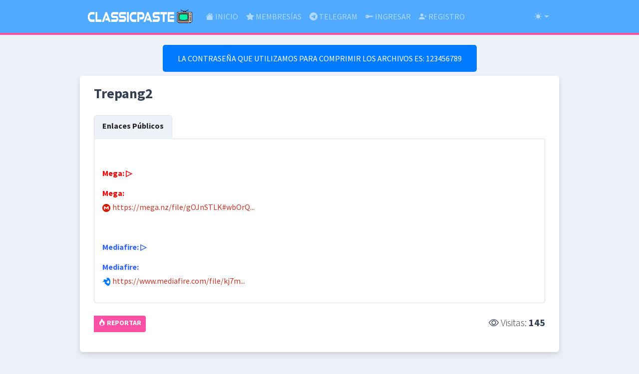

--- FILE ---
content_type: text/html; charset=UTF-8
request_url: https://classicpaste.org/p/3U9SC
body_size: 5593
content:
<!DOCTYPE html>
<html lang="es" data-bs-theme="light">
  <head>
  	<!--Favicon -->
	<link rel="icon" href="https://classicpaste.org/assets/img/favicon.png" type="image/png"/>
	
   <!--Favicon 
	<link rel="icon" href="favicon.ico" type="image/x-icon"/>-->
    <script src="https://cdnjs.cloudflare.com/ajax/libs/jquery/3.7.1/jquery.min.js" integrity="sha512-v2CJ7UaYy4JwqLDIrZUI/4hqeoQieOmAZNXBeQyjo21dadnwR+8ZaIJVT8EE2iyI61OV8e6M8PP2/4hpQINQ/g==" crossorigin="anonymous" referrerpolicy="no-referrer"></script>
    <meta http-equiv="Content-Type" content="text/html; charset=UTF-8" />
    <meta name="description" content="Paste destinado al contenido de Clásicos Animados HD">
    <meta name="viewport" content="width=device-width, initial-scale=1">
    <meta name="keywords" content="Paste, peliculas, links">
    <link rel="dns-prefetch" href="https://fonts.googleapis.com" />
    <link rel="dns-prefetch" href="https://fonts.gstatic.com" />
    <link rel="dns-prefetch" href="https://cdn.jsdelivr.net" crossorigin>
    <link rel="preconnect" href="https://fonts.googleapis.com">
    <link rel="preconnect" href="https://fonts.gstatic.com" crossorigin>
    <link rel="preconnect" href="https://cdn.jsdelivr.net" crossorigin>
    <link rel="shortcut icon" href="assets/custom/images/shortcut.png">
    <link rel="canonical" href="https://classicpaste.org" />
    <link rel="stylesheet" href="https://fonts.googleapis.com/css2?family=Source+Sans+Pro:ital,wght@0,300;0,400;0,700;1,400&display=swap">
    <link rel="stylesheet" href="https://cdn.jsdelivr.net/npm/bootstrap-icons/font/bootstrap-icons.min.css">
    
    <link rel="stylesheet" href="https://classicpaste.org/assets/css/hd/bootstrap.css">
    <link rel="stylesheet" href="https://classicpaste.org/assets/css/hd/style.css">
    <link rel="stylesheet" href="https://classicpaste.org/dinamico.css">
    
    <!-- PayPal -->
    <script src="https://www.paypal.com/sdk/js?client-id=AdwN2ZuIVfSX_FOIAUDw81itK5PyX52kjYtAi8qWO8PwMuQ452e-xteVmbDYNhZgF4fKlhgMsQLSzVe7[]EEBs0jHLp_QJmpuo8lqKTh6OXsddupVUrT6SVvyxs7hABQ0GWryiKeOtoRSvFbG4UvOui9bPw_OoaKZa[]0"></script>
  
    <script src="https://classicpaste.org/js/fullpagescript.js"></script>
    
    <title> Classicpaste </title>
    
    <!-- Google adsense pastes gratuitos -->  
          <!-- Código -->

<!-- Botón para copiar la contraseña -->
<center><button id="copyButton">LA CONTRASEÑA QUE UTILIZAMOS PARA COMPRIMIR LOS ARCHIVOS ES: 123456789</button>

<!-- Modal para mostrar el mensaje de confirmación -->
<div id="modal" class="modal">
    <div class="modal-content">
        <span class="close">&times;</span>
        <p>La contraseña se ha copiado correctamente.</p>
    </div>
</div>

<!-- Estilos CSS -->
<style>
    button {
        background-color: #007BFF;
        color: white;
        padding: 15px 30px;
        border: none;
        border-radius: 5px;
        font-size: 16px;
        cursor: pointer;
        transition: background-color 0.3s;
    }

    button:hover {
        background-color: #0056b3;
    }

    .modal {
        display: none; /* Hidden by default */
        position: fixed;
        z-index: 1; /* Sit on top */
        left: 0;
        top: 0;
        width: 100%; /* Full width */
        height: 100%; /* Full height */
        overflow: auto; /* Enable scroll if needed */
        background-color: rgb(0, 0, 0); /* Fallback color */
        background-color: rgba(0, 0, 0, 0.4); /* Black w/ opacity */
    }

    .modal-content {
        background-color: #fff;
        margin: 15% auto; /* 15% from the top and centered */
        padding: 20px;
        border: 1px solid #888;
        width: 80%; /* Could be more or less, depending on screen size */
        text-align: center;
        border-radius: 10px;
    }

    .close {
        color: #aaa;
        float: right;
        font-size: 28px;
        font-weight: bold;
    }

    .close:hover,
    .close:focus {
        color: black;
        text-decoration: none;
        cursor: pointer;
    }
</style>

<!-- Script JavaScript -->
<script>
    document.getElementById('copyButton').addEventListener('click', function () {
        const password = '123456789';
        navigator.clipboard.writeText(password).then(() => {
            // Mostrar modal
            const modal = document.getElementById('modal');
            modal.style.display = 'block';

            // Cerrar modal después de 3 segundos
            setTimeout(() => {
                modal.style.display = 'none';
            }, 3000);
        }).catch(err => {
            console.error('Error al copiar la contraseña: ', err);
        });
    });

    // Cerrar modal al hacer clic en la "X"
    document.querySelector('.close').addEventListener('click', function () {
        const modal = document.getElementById('modal');
        modal.style.display = 'none';
    });
</script>
</center>

<!-- Bloqueo de copia -->

<body oncontextmenu="return false" onkeydown="return false">

<!-- Bloqueo de Impresión -->

<BODY onBeforePrint="document.body.style.display = 'none';"
        onAfterPrint="document.body.style.display = '';">

<!-- Bloqueo de clic derecho -->

<script type='text/javascript'>
$(function(){
    $(document).bind("contextmenu",function(e){
        return false;
    });
});
</script>

<!-- Codigo Bloqueo de seleccion -->

<script language="Javascript">
function disableselect(e){
return false
}
function reEnable(){
return true
}
document.onselectstart=new Function ("return false")
if (window.sidebar){
document.onmousedown=disableselect
document.onclick=reEnable
}

</script>

<!-- Codigo Full Page CPC -->
    
    <!-- Google adsense pastes vip --> 
    
    <!-- Codigo publicidad -->  
          <!-- Código -->
        
    <script>
       const SITE_URL = 'https://classicpaste.org'
    </script>
    
        <script src="https://code.jquery.com/jquery-1.12.4.min.js"></script>
    <script>
        $(document).ready(function(){
                $('.tab-content a[href^="http://"]').not('a[href*=gusdecool]').attr('target','_blank');
                $('.tab-content a[href^="https://"]').not('a[href*=gusdecool]').attr('target','_blank');
        });
				
    </script>
  </head>
  
  <body>
  
    <nav class="navbar navbar-expand-lg fixed-top bg-primary" data-bs-theme="dark">
       <div class="container">
          <a href="https://classicpaste.org" class="navbar-brand my-1">
            <img src="https://blogger.googleusercontent.com/img/a/AVvXsEhXax0hvRcYsqvGogo7zs3E0cDIIrmtu0jUZM91Td5DKua_hQYRDVANLKYAAWouaemL8cYsTLG9HLKOhZkSXoXb_NTe8VqIUIUVY5YfCyrPUd3r3eDhes33LwzINKAsA2iZKsLwKdQRgIW3CW2O6l2h35FIbQi-NT2LS8xey2KHYWVu7KBv7o4GW508FS0" alt="" style="height:30px"/>
            <!--<h1 class="text-dark">Classicpaste</h1>-->
          </a>
          <button class="navbar-toggler" type="button" data-bs-toggle="collapse" data-bs-target="#navbarResponsive" aria-controls="navbarResponsive" aria-expanded="false" aria-label="Toggle navigation">
          <span class="navbar-toggler-icon"></span>
          </button>
          <div class="collapse navbar-collapse" id="navbarResponsive">
             <ul class="navbar-nav">
                <li class="nav-item" data-bs-theme="light">
                   <a class="nav-link" href="https://classicpaste.org"><i class="bi bi-house-fill"></i> INICIO</a>
                </li>
                
                <li class="nav-item" data-bs-theme="light">
                   <a class="nav-link" href="https://classicpaste.org/usuario/cuenta/membresias"><i class="bi bi-star-fill"></i> MEMBRESÍAS</a>
                </li>

                <li class="nav-item" data-bs-theme="light">
                  <a class="nav-link" href="" target="_blank"><i class="bi bi-telegram"></i> TELEGRAM</a>
                </li>
                
                                  <li class="nav-item" data-bs-theme="light">
                     <a class="nav-link" href="https://classicpaste.org/usuario/ingreso"><i class="bi bi-key-fill"></i> INGRESAR</a>
                  </li>
                  <li class="nav-item" data-bs-theme="light">
                     <a class="nav-link" href="https://classicpaste.org/usuario/registro"><i class="bi bi-person-plus-fill"></i> REGISTRO</a>
                  </li>
                                
                                
                                
             </ul>
             <ul class="navbar-nav ms-md-auto">
                <li class="nav-item dropdown" data-bs-theme="light" id="dropdown_theme">
                   <a class="nav-link dropdown-toggle d-flex align-items-center" href="#" id="bd-theme" aria-expanded="false" data-bs-toggle="dropdown" data-bs-display="static" aria-label="CAMBIAR TEMA">
                   <i class="bi bi-sun-fill" id="theme-icon-active"></i>
                   <span class="d-lg-none ms-2" id="bd-theme-text">CAMBIAR TEMA</span>
                   </a>
                   <ul class="dropdown-menu dropdown-menu-end">
                      <li>
                         <button type="button" class="dropdown-item d-flex align-items-center" data-bs-theme-value="light" aria-pressed="true">
                         <i class="bi bi-sun-fill"></i><span class="ms-2">Claro</span><i class="bi bi-check2 ms-auto d-none"></i>
                         </button>
                      </li>
                      <li>
                         <button type="button" class="dropdown-item d-flex align-items-center" data-bs-theme-value="dark" aria-pressed="false">
                         <i class="bi bi-moon-stars-fill"></i><span class="ms-2">Oscuro</span><i class="bi bi-check2 ms-auto d-none"></i>
                         </button>
                      </li>
                      <li>
                         <button type="button" class="dropdown-item d-flex align-items-center" data-bs-theme-value="auto" aria-pressed="false">
                         <i class="bi bi-circle-half"></i><span class="ms-2">Auto</span><i class="bi bi-check2 ms-auto d-none"></i>
                         </button>
                      </li>
                   </ul>
                </li>
             </ul>
          </div>
       </div>
    </nav>
      
  <!-- Start page content -->
  <div class="container mt-0">

		   	
    <div class="row pt-2">
      





    <div class="card">
      <div class="card-body">
         <h3 class="mb-4 text-dark">Trepang2</h3>
         <ul class="nav nav-tabs" role="tablist">
            <li class="nav-item" tab-target="#tab_1" id="tab1">
               <button class="nav-link fw-bold" id="tab1" data-bs-toggle="tab" data-bs-target="#tab_content1" type="button" role="tab" aria-controls="tab_content1" aria-selected="false">Enlaces Públicos</button>
            </li>
            
            					              
         </ul>
         
         <div class="tab-content border border-tertiary rounded-bottom-2 border-top-0 p-3">
            <div class="tab-pane fade show" id="tab_content1" role="tabpanel" aria-labelledby="tab_content1" tabindex="0">
							<!DOCTYPE html PUBLIC "-//W3C//DTD HTML 4.0 Transitional//EN" "http://www.w3.org/TR/REC-html40/loose.dtd">
<html><body><p style="text-align: left;">&nbsp;</p>
<p style="text-align: left;"><strong><span style="color: #ff0000;">Mega:&nbsp;&#9655;</span></strong> <p class="mb-1"><span style="color: #ff0000; font-weight: bold;">Mega:</span></p><a href="https://gourlpaste.com/o.php?l=[base64]" target="_blank" title="MEGA.NZ"><img class="me-1" src="https://blogger.googleusercontent.com/img/b/R29vZ2xl/AVvXsEhPLumjSdFOqXl3xdoi6usmpEaanLvZo6DOFLVrlPgb3VDwmpashluav_OLaSLPGNpqN7DS9nNX9O--GAm0ZGzgX725Pbo4l0LQczPvEf5rKttOMyEApDA2nkjzC50zT4d6kXEAJ5oVeuKd1Wz80mpq0veaH3f-Tp0st1T7OpLOUZeGnOb6rGBfpLAkZw/s16/Mega.png" alt="MEGA.NZ" width="16px" height="16px">https://mega.nz/file/gOJnSTLK#wbOrQ...</a><span style="color: #ff0000;"><br></span></p>
<p style="text-align: left;">&nbsp;</p>
<p style="text-align: left;"><span style="color: #3366ff;"><strong>Mediafire: &#9655;</strong></span> <p class="mb-1"><span style="color: #3366ff; font-weight: bold;">Mediafire:</span></p><a href="https://gourlpaste.com/o.php?l=[base64]" target="_blank" title="MEDIAFIRE.COM"><img class="me-1" src="https://blogger.googleusercontent.com/img/b/R29vZ2xl/AVvXsEgxpLoRf6qPlQXYu24p_mQ1j6_NojpIHcLIOfeDQNe2UQKOoZTikR45Ej3kFObhfHPochrkYjUs8ARjb5E0pAauCO9aH_9GtnHudBMTeAEFg90B_0_u11RnCCaLFOkNDtvJVa18DubAX3NG-94U2NtkHwvSE687NCLpp7LwDCF_2yQq9OP-4_EMswg4CQ/s16/Mediafire.png" alt="MEDIAFIRE.COM" width="16px" height="16px">https://www.mediafire.com/file/kj7m...</a></p></body></html>

            </div>
            
                      
                       
         </div>

         <div class="row my-4">
            <div div class="lead col-6 text-start">
               <div class="btn-group" role="group" aria-label="Opciones">
                  <br>
                  <a class="btn btn-warning btn-sm text-nowrap" href="https://classicpaste.org/p/3U9SC/reportar"><i class="bi bi-fire"></i> Reportar</a>
               </div>
            </div>
            <div class="lead col-6 text-end align-items-center text-dark">
               <i class="bi bi-eye"></i> Visitas: <span class="fw-bold">145</span>
            </div>
         </div>
      </div>
   </div>

	<script>
    // Seleccionar el primer tabs
    document.querySelector('.nav-tabs li .nav-link').classList.add('active')
    document.querySelector('.tab-content .tab-pane').classList.add('active')
  </script>

     </div>

    </div>
  </div>
  <!-- /End page content -->
  
	<center class="mt-4"><img src="//whos.amung.us/pingjs/?k=374h6vqsjh&t=classicpaste.org &x=https://classicpaste.org/" style="display:none" /></center>
  <!-- Start Footer 2 Background Image  -->
  
  <section class="container" id="footer">
     <div class="d-flex flex-column flex-md-row text-center text-md-start justify-content-between mt-4 py-4 px-4 px-xl-5 bg-primary rounded-bottom footer-cust">
        <div class="text-white mb-3 mb-md-0">
           <p class="mb-0">Copyright © Classicpaste 2026 - Todos los derechos reservados.</p>
        </div>
        <div></div>
     </div>
  </section>

  <script src="https://cdn.jsdelivr.net/npm/bootstrap@5.3.1/dist/js/bootstrap.bundle.min.js" integrity="sha256-0upsHgyryiDRjpJLJaHNAYfDi6fDP2CrBuGwQCubzbU=" crossorigin="anonymous"></script>
  <script>
  	(()=>{"use strict";const e=()=>localStorage.getItem("theme"),t=()=>{const t=e();return t||(window.matchMedia("(prefers-color-scheme: dark)").matches?"dark":"light")},a=e=>{"auto"===e&&window.matchMedia("(prefers-color-scheme: dark)").matches?document.documentElement.setAttribute("data-bs-theme","dark"):document.documentElement.setAttribute("data-bs-theme",e)};a(t());const r=(e,t=!1)=>{const a=document.querySelector("#bd-theme");if(!a)return;const r=document.querySelector("#bd-theme-text"),s=document.querySelector("#dropdown_theme"),c=document.querySelector("#theme-icon-active"),o=document.querySelector(`[data-bs-theme-value="${e}"]`),d=o.querySelector("i").getAttribute("class");document.querySelectorAll("[data-bs-theme-value]").forEach((e=>{e.classList.remove("active"),e.setAttribute("aria-pressed","false")})),o.classList.add("active"),o.setAttribute("aria-pressed","true"),s.setAttribute("data-bs-theme",o.dataset.bsThemeValue),c.setAttribute("class",d);const n=`${r.textContent} (${o.dataset.bsThemeValue})`;a.setAttribute("aria-label",n),t&&a.focus()};window.matchMedia("(prefers-color-scheme: dark)").addEventListener("change",(()=>{const r=e();"light"!==r&&"dark"!==r&&a(t())})),window.addEventListener("DOMContentLoaded",(()=>{r(t()),document.querySelectorAll("[data-bs-theme-value]").forEach((e=>{e.addEventListener("click",(()=>{const t=e.getAttribute("data-bs-theme-value");(e=>{localStorage.setItem("theme",e)})(t),a(t),r(t,!0)}))}))}))})();      
   </script>
   <script>
$(document).ready(function() {
      $('.dropdown').hover(function() {
        $(this).addClass('show');
        $(this).find('.dropdown-menu').addClass('show');
      }, function() {
        $(this).removeClass('show');
        $(this).find('.dropdown-menu').removeClass('show');
      });
});
</script>
  </body>
</html>

--- FILE ---
content_type: text/css
request_url: https://classicpaste.org/assets/css/hd/style.css
body_size: 1623
content:
[data-bs-theme=light] {
   --bs-drop-bg: var(--bs-body-bg);
   --bs-drop-color: var(--bs-tertiary-color);
   --bs-drop-hov-bg: var(--bs-tertiary-bg);
   --bs-drop-hov-color: var(--bs-tertiary-color);
   --bs-emphasis-bg: #FFF;
   --bs-emphasis-border: rgba(237, 242, 249, 1);
   --bs-emphasis-header: rgba(249, 250, 253, 1);
   --bs-ol-list-bg: #dfeefa;
   --bs-ol-list-bg-hov: #cde6fa;
   --bs-ol-list-color: #17334b
}

[data-bs-theme=dark] {
   --bs-drop-bg: #2f3f53;
   --bs-drop-color: #FAFAFA;
   --bs-drop-hov-bg: #5a6c82;
   --bs-drop-hov-color: #CCC;
   --bs-emphasis-bg: #121e2d;
   --bs-emphasis-border: rgba(35, 46, 60, 1);
   --bs-emphasis-header: rgba(94, 110, 130, 1);
   --bs-ol-list-bg: #17334b;
   --bs-ol-list-bg-hov: #365876;
   --bs-ol-list-color: #738ca1;
	 --bs-heading-color: #2f3f53!important;
}



body {
   padding-top: 90px
}

@media(min-width:1200px) {

   .container-xl,
   .container-lg,
   .container-md,
   .container-sm,
   .container {
      max-width: 960px
   }
}

@media(min-width:1400px) {

   .container-xxl,
   .container-xl,
   .container-lg,
   .container-md,
   .container-sm,
   .container {
      max-width: 1140px
   }
}

.navbar .dropdown-menu .active .bi {
   display: block !important
}

.card .card-header {
   --bs-card-border-color: rgba(0, 0, 0, 0.05)
}

.native-table-menu {
   background: #fff;
   box-shadow: 0 4px 5px 3px rgba(0, 0, 0, .2);
   position: absolute;
   display: none
}

.native-table-menu .menu-options {
   list-style: none;
   padding: 0;
   margin: 0
}

.native-table-menu .menu-option {
   font-weight: 500;
   font-size: 14px;
   padding: 10px 40px 10px 20px;
   cursor: pointer;
   color: #121e2d
}

.native-table-menu .menu-option:hover {
   background: rgba(0, 0, 0, .2)
}

.pst-error {
   font-size: 10rem
}

.navbar {
   border-width: 0 0 4px
}

.footer-cust {
   border-top: 4px solid #e84030;
   opacity: .95
}

.dropdown-menu {
   --bs-dropdown-bg: var(--bs-drop-bg);
   --bs-dropdown-link-color: var(--bs-drop-color);
   --bs-dropdown-link-hover-bg: var(--bs-drop-hov-bg);
   --bs-dropdown-link-hover-color: var(--bs-drop-hov-color)
}

.ep-list li {
   position: relative;
   display: block;
   padding: .4em .4em .4em .8em;
   margin: 0 0 0 3.5em;
   background: var(--bs-ol-list-bg);
   color: #444;
   text-decoration: none;
   transition: all .3s ease-out;
   border-bottom: 1px solid rgba(54, 88, 118, .1);
   color: var(--bs-ol-list-color)
}

.ep-list li a:after {
   content: "";
   height: 100%;
   left: 0;
   position: absolute;
   top: 0;
   width: 100%;
   z-index: 30
}

.ep-list li:hover {
   background: var(--bs-ol-list-bg-hov)
}

.ep-list li:first-child {
   border-radius: 5px 5px 0 0
}

.ep-list li:last-child {
   border-radius: 0 0 5px 5px;
   border-width: 0 !important
}

.ep-list li:before {
   content: "EP" counter(li);
   counter-increment: li;
   position: absolute;
   left: -3.5em;
   top: 50%;
   margin-top: -1em;
   background: #415f83;
   height: 2em;
   width: 3em;
   line-height: 2em;
   text-align: center;
   font-weight: 700;
   color: #ecfbff;
   text-shadow: 0 1px 1px #555;
   border-radius: 3px
}

.ep-list li:after {
   position: absolute;
   content: '';
   border: .5em solid transparent;
   left: -1em;
   top: 50%;
   margin-top: -.5em;
   transition: all .3s ease-out
}

.ep-list li:hover:after {
   left: -.5em;
   border-left-color: #415f83
}

.order.asc::after {
   content: ' ↑';
   color: #b3b3b3
}

.order.desc::after {
   content: ' ↓';
   color: #b3b3b3
}

.btn.btn-circle {
    padding: 0;
    border-radius: 100%!important;
    width: 2.2rem;
    height: 2.2rem;
    display: inline-flex;
    align-items: center;
    justify-content: center;
    font-size: 1rem;
    line-height: 1;
    -webkit-backface-visibility: hidden;
    backface-visibility: hidden;
		border-width: 0;
}

.btn.btn-circle.disabled, .btn.btn-circle:disabled, fieldset:disabled .btn.btn-circle {
    opacity: 1;
}

.btn-group-lg>.btn.btn-circle, .btn.btn-circle.btn-lg {
    width: 3rem;
    height: 3rem;
    font-size: calc(1.255rem + .06vw);
}

.pricing-wrapper [class*=col-] .pricing.card .card-body .icon {
    margin-bottom: 0.75rem;
}

.pricing-wrapper [class*=col-] .pricing.card .prices .price-value {
    font-size: calc(1.425rem + 2.1vw);
		font-weight: 600;
}

@media (min-width: 1200px){
.btn-group-lg>.btn.btn-circle, .btn.btn-circle.btn-lg {
    font-size: 1.3rem;
}
.pricing-wrapper [class*=col-] .pricing.card .prices .price-value {
    font-size: 4rem;
		font-weight: 600;
}
}

.icon-list {
    padding-left: 0;
    list-style: none;
}

.mb-9 {
    margin-bottom: 2.25rem!important;
}

.mt-8 {
    margin-top: 2rem!important;
}

.pricing-wrapper [class*=col-] .pricing.card .prices {
    padding: 0;
    margin: 0;
    line-height: 1;
    background: 0 0;
    font-weight: 400;
    position: relative;
    height: 3rem;
}
.text-dark {
    --bs-text-opacity: 1;
    color: #343f52!important;
}

.pricing-wrapper [class*=col-] .pricing.card .prices .price {
    position: absolute;
    left: 0;
    right: 0;
    display: flex;
}

.pricing-wrapper [class*=col-] .pricing.card .prices .price-show {
    -webkit-animation: priceShow .6s forwards;
    animation: priceShow .6s forwards;
}

.pricing-wrapper [class*=col-] .pricing.card .prices .price-currency {
    display: inline-block;
    font-size: 1rem;
    font-weight: 500;
    padding-right: 0.2rem;
    padding-top: 0.4rem;
}

.pricing-wrapper [class*=col-] .pricing.card .prices .price-duration {
    font-size: .8rem;
    font-weight: 500;
    color: #60697b;
    margin-top: auto;
    margin-bottom: 0.25rem;
}

.pricing-wrapper [class*=col-] .pricing.card .prices .price-duration:before {
    content: "/";
    padding-right: 0.25rem;
    padding-left: 0.1rem;
}

.icon-list li {
    position: relative;
    padding-left: 1.25rem;
}

.icon-list.bullet-bg li {
    padding-left: 1.5rem;
}

.icon-list i {
    position: absolute;
    top: -0.2rem;
    left: 0;
    font-size: 1rem;
}

.icon-list.bullet-bg i {
    border-radius: 100%;
    width: 1rem;
    height: 1rem;
    top: 0.2rem;
    font-size: .8rem;
    line-height: 1;
    letter-spacing: normal;
    text-align: center;
    display: table;
}

.icon-list.bullet-soft-primary.bullet-bg i {
    background-color: #dce7f9;
}

[data-bs-theme=dark] .pricing .card-title{color:#fff;}

[data-bs-theme=dark] .text-dark, [data-bs-theme=dark] .pricing-wrapper [class*=col-] .pricing.card .prices .price-duration, [data-bs-theme=dark] ul.icon-list{color:#fff!important;}

.h1, .h2, .h3, .h4, .h5, .h6, h1, h2, h3, h4, h5, h6 {
    margin-top: 0;
    margin-bottom: 0.5rem;
    font-weight: 700;
    color: #343f52;
    word-spacing: 0.1rem;
    letter-spacing: -.01rem;
}

.h3, h3 {
    line-height: 1.4;
}

.h4, h4 {
    line-height: 1.45;
}

.no-bg{
    background: none!important;
}

.bg-memberships{
    background-color: #fff;
}

[data-bs-theme=dark] .bg-memberships{
    background-color: #2a3c4e!important;
}

[data-bs-theme=dark] .paste .principaltxt, [data-bs-theme=dark] .tab-content{color:#fff!important;}

--- FILE ---
content_type: text/css; charset=UTF-8
request_url: https://classicpaste.org/dinamico.css
body_size: 862
content:

	.navbar,
	#footer>div {
		 background-color: #50aaff !important;
		 border-color: #ff50a5 !important
	}
	
	input.search{
			border: 1px solid #ff50a5;
	}
	.btn-warning, .btn-warning:not(.disabled):hover, .btn-warning:not(.disabled):active, .btn-warning:focus {
			border-color: #ff50a5;
			background: #ff50a5;
	}
	
	#footer{padding:0}
	
	a.btn:hover {
		color: #fff !important;
	}

	.principalbg {
		background-color: #ff50a5!important;
		border-color: #ff50a5!important;
		color: white!important;
	}
	li > a:hover {
		color: #ff50a5 !important;
	}
	a:hover {
		color: #ff50a5 !important;
	}
	[data-bs-theme=dark] .paste a.principaltxt:hover{color:#ff50a5!important;}
	input:focus {
		border: 1px solid #ff50a5 !important;
	}
	.principaltxt {
		color: #343f52 !important;
	}
	.sub-arrow {
		color: #343f52 !important;
	}

	

--- FILE ---
content_type: application/javascript
request_url: https://classicpaste.org/js/fullpagescript.js
body_size: -89
content:
window.onload = function() {

    var anchors = document.getElementsByTagName("a");

    for (var i = 0; i < anchors.length; i++) {

        domains.forEach(function(domain) {

            var regex = new RegExp(domain);

            var temp = anchors[i].href;

            if(temp.match(regex)) {
                anchors[i].href = "https://www.neopaste.com/fulls?url=" + anchors[i].href;
            }

        });

    }

}